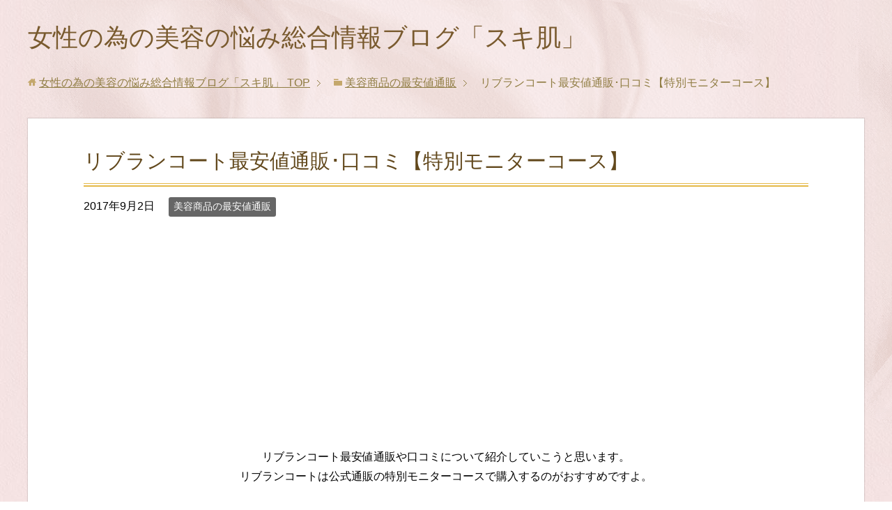

--- FILE ---
content_type: text/html; charset=UTF-8
request_url: http://sukihada.com/3819.html
body_size: 13557
content:




<!DOCTYPE html>
<html lang="ja" class="col1" itemscope itemtype="http://schema.org/Article">
<head prefix="og: http://ogp.me/ns# fb: http://ogp.me/ns/fb#">

<title>リブランコート最安値通販･口コミ【特別モニターコース】 | 女性の為の美容の悩み総合情報ブログ「スキ肌」</title>
<meta charset="UTF-8">
<meta http-equiv="X-UA-Compatible" content="IE=edge">
<meta name="viewport" content="width=device-width, initial-scale=1.0">
<meta name="keywords" content="美容商品の最安値通販">
<meta name="description" content="リブランコート最安値通販や口コミについて紹介していこうと思います。 リブランコートは公式通販の特別モニターコースで購入するのがおすすめですよ。 リブランコートの最安値通販は下記の画像をクリック ↓ 目次 リブランコートの特徴 リブランコートの飲み方 リブランコートの効果 リブランコートの口コミ リブ・・・">
<link rel="canonical" href="http://sukihada.com/3819.html" />
<link rel="alternate" type="application/rss+xml" title="女性の為の美容の悩み総合情報ブログ「スキ肌」 &raquo; フィード" href="http://sukihada.com/feed" />
<link rel="alternate" type="application/rss+xml" title="女性の為の美容の悩み総合情報ブログ「スキ肌」 &raquo; コメントフィード" href="http://sukihada.com/comments/feed" />
<link rel="alternate" type="application/rss+xml" title="女性の為の美容の悩み総合情報ブログ「スキ肌」 &raquo; リブランコート最安値通販･口コミ【特別モニターコース】 のコメントのフィード" href="http://sukihada.com/3819.html/feed" />
		<script type="text/javascript">
			window._wpemojiSettings = {"baseUrl":"https:\/\/s.w.org\/images\/core\/emoji\/72x72\/","ext":".png","source":{"concatemoji":"http:\/\/sukihada.com\/wp-includes\/js\/wp-emoji-release.min.js?ver=4.4.33"}};
			!function(e,n,t){var a;function i(e){var t=n.createElement("canvas"),a=t.getContext&&t.getContext("2d"),i=String.fromCharCode;return!(!a||!a.fillText)&&(a.textBaseline="top",a.font="600 32px Arial","flag"===e?(a.fillText(i(55356,56806,55356,56826),0,0),3e3<t.toDataURL().length):"diversity"===e?(a.fillText(i(55356,57221),0,0),t=a.getImageData(16,16,1,1).data,a.fillText(i(55356,57221,55356,57343),0,0),(t=a.getImageData(16,16,1,1).data)[0],t[1],t[2],t[3],!0):("simple"===e?a.fillText(i(55357,56835),0,0):a.fillText(i(55356,57135),0,0),0!==a.getImageData(16,16,1,1).data[0]))}function o(e){var t=n.createElement("script");t.src=e,t.type="text/javascript",n.getElementsByTagName("head")[0].appendChild(t)}t.supports={simple:i("simple"),flag:i("flag"),unicode8:i("unicode8"),diversity:i("diversity")},t.DOMReady=!1,t.readyCallback=function(){t.DOMReady=!0},t.supports.simple&&t.supports.flag&&t.supports.unicode8&&t.supports.diversity||(a=function(){t.readyCallback()},n.addEventListener?(n.addEventListener("DOMContentLoaded",a,!1),e.addEventListener("load",a,!1)):(e.attachEvent("onload",a),n.attachEvent("onreadystatechange",function(){"complete"===n.readyState&&t.readyCallback()})),(a=t.source||{}).concatemoji?o(a.concatemoji):a.wpemoji&&a.twemoji&&(o(a.twemoji),o(a.wpemoji)))}(window,document,window._wpemojiSettings);
		</script>
		<style type="text/css">
img.wp-smiley,
img.emoji {
	display: inline !important;
	border: none !important;
	box-shadow: none !important;
	height: 1em !important;
	width: 1em !important;
	margin: 0 .07em !important;
	vertical-align: -0.1em !important;
	background: none !important;
	padding: 0 !important;
}
</style>
<link rel='stylesheet' id='contact-form-7-css'  href='http://sukihada.com/wp-content/plugins/contact-form-7/includes/css/styles.css?ver=4.4' type='text/css' media='all' />
<link rel='stylesheet' id='keni_base-css'  href='http://sukihada.com/wp-content/themes/keni70_wp_beauty_pink_201603072251/base.css?ver=4.4.33' type='text/css' media='all' />
<link rel='stylesheet' id='keni_rwd-css'  href='http://sukihada.com/wp-content/themes/keni70_wp_beauty_pink_201603072251/rwd.css?ver=4.4.33' type='text/css' media='all' />
<script type='text/javascript' src='http://sukihada.com/wp-includes/js/jquery/jquery.js?ver=1.11.3'></script>
<script type='text/javascript' src='http://sukihada.com/wp-includes/js/jquery/jquery-migrate.min.js?ver=1.2.1'></script>
<link rel='https://api.w.org/' href='http://sukihada.com/wp-json/' />
<link rel="EditURI" type="application/rsd+xml" title="RSD" href="http://sukihada.com/xmlrpc.php?rsd" />
<link rel="wlwmanifest" type="application/wlwmanifest+xml" href="http://sukihada.com/wp-includes/wlwmanifest.xml" /> 
<meta name="generator" content="WordPress 4.4.33" />
<link rel='shortlink' href='http://sukihada.com/?p=3819' />
<link rel="alternate" type="application/json+oembed" href="http://sukihada.com/wp-json/oembed/1.0/embed?url=http%3A%2F%2Fsukihada.com%2F3819.html" />
<link rel="alternate" type="text/xml+oembed" href="http://sukihada.com/wp-json/oembed/1.0/embed?url=http%3A%2F%2Fsukihada.com%2F3819.html&#038;format=xml" />
<script type="text/javascript">
	window._wp_rp_static_base_url = 'https://wprp.zemanta.com/static/';
	window._wp_rp_wp_ajax_url = "http://sukihada.com/wp-admin/admin-ajax.php";
	window._wp_rp_plugin_version = '3.6';
	window._wp_rp_post_id = '3819';
	window._wp_rp_num_rel_posts = '10';
	window._wp_rp_thumbnails = true;
	window._wp_rp_post_title = '%E3%83%AA%E3%83%96%E3%83%A9%E3%83%B3%E3%82%B3%E3%83%BC%E3%83%88%E6%9C%80%E5%AE%89%E5%80%A4%E9%80%9A%E8%B2%A9%EF%BD%A5%E5%8F%A3%E3%82%B3%E3%83%9F%E3%80%90%E7%89%B9%E5%88%A5%E3%83%A2%E3%83%8B%E3%82%BF%E3%83%BC%E3%82%B3%E3%83%BC%E3%82%B9%E3%80%91';
	window._wp_rp_post_tags = ['%E7%BE%8E%E5%AE%B9%E5%95%86%E5%93%81%E3%81%AE%E6%9C%80%E5%AE%89%E5%80%A4%E9%80%9A%E8%B2%A9', 'alt'];
	window._wp_rp_promoted_content = true;
</script>
<script type="text/javascript" src="https://wprp.zemanta.com/static/js/loader.js?version=3.6" async></script>
<link rel="stylesheet" href="http://sukihada.com/wp-content/plugins/wordpress-23-related-posts-plugin/static/themes/vertical-m.css?version=3.6" />

<!--microdata-->
<meta itemprop="name" content="リブランコート最安値通販･口コミ【特別モニターコース】 | 女性の為の美容の悩み総合情報ブログ「スキ肌」" />
<meta itemprop="description" content="リブランコート最安値通販や口コミについて紹介していこうと思います。 リブランコートは公式通販の特別モニターコースで購入するのがおすすめですよ。 リブランコートの最安値通販は下記の画像をクリック ↓ 目次 リブランコートの特徴 リブランコートの飲み方 リブランコートの効果 リブランコートの口コミ リブ・・・" />
<meta itemprop="image" content="http://sukihada.com/wp-content/uploads/2017/09/WS009128.jpg" />
<meta itemprop="image" content="http://sukihada.com/wp-content/themes/keni70_wp_beauty_pink_201603072251/ogp.jpg" />
<!--microdata-->
<link rel="shortcut icon" type="image/x-icon" href="http://sukihada.com/wp-content/themes/keni70_wp_beauty_pink_201603072251/favicon.ico">
<link rel="apple-touch-icon" href="http://sukihada.com/wp-content/themes/keni70_wp_beauty_pink_201603072251/images/apple-touch-icon.png">
<link rel="apple-touch-icon-precomposed" href="http://sukihada.com/wp-content/themes/keni70_wp_beauty_pink_201603072251/images/apple-touch-icon.png">
<link rel="icon" href="http://sukihada.com/wp-content/themes/keni70_wp_beauty_pink_201603072251/images/apple-touch-icon.png">
<!--[if lt IE 9]><script src="http://sukihada.com/wp-content/themes/keni70_wp_beauty_pink_201603072251/js/html5.js"></script><![endif]-->


</head>
	<body class="single single-post postid-3819 single-format-standard no-gn">
	
	<div class="container">
		<header id="top" class="site-header ">	
		<div class="site-header-in">
			<div class="site-header-conts">
				<p class="site-title"><a href="http://sukihada.com">女性の為の美容の悩み総合情報ブログ「スキ肌」</a></p>
			</div>
		</div>
	</header>
<!--▲サイトヘッダー-->
<div class="main-body">
<div class="main-body-in">

<nav class="breadcrumbs">
<ol class="breadcrumbs-in" itemscope itemtype="http://schema.org/BreadcrumbList">
<li class="bcl-first" itemprop="itemListElement" itemscope itemtype="http://schema.org/ListItem">
	<a itemprop="item" href="http://sukihada.com"><span itemprop="name">女性の為の美容の悩み総合情報ブログ「スキ肌」</span> TOP</a>
	<meta itemprop="position" content="1" />
</li>
<li itemprop="itemListElement" itemscope itemtype="http://schema.org/ListItem">
	<a itemprop="item" href="http://sukihada.com/category/%e7%be%8e%e5%ae%b9%e5%95%86%e5%93%81%e3%81%ae%e6%9c%80%e5%ae%89%e5%80%a4%e9%80%9a%e8%b2%a9"><span itemprop="name">美容商品の最安値通販</span></a>
	<meta itemprop="position" content="2" />
</li>
<li class="bcl-last">リブランコート最安値通販･口コミ【特別モニターコース】</li>
</ol>
</nav>

	
	<!--▼メインコンテンツ-->
	<main>
	<div class="main-conts">


		<!--記事-->
		<article id="post-3819" class="section-wrap post-3819 post type-post status-publish format-standard has-post-thumbnail category-197">
			<div class="section-in">

			<header class="article-header">
				<h1 class="section-title" itemprop="headline">リブランコート最安値通販･口コミ【特別モニターコース】</h1>
				<p class="post-date"><time datetime="2017-09-02" itemprop="datePublished" content="2017-09-02" >2017年9月2日</time></p>
								<div class="post-cat">
<span class="cat cat197" style="background-color: #666;"><a href="http://sukihada.com/category/%e7%be%8e%e5%ae%b9%e5%95%86%e5%93%81%e3%81%ae%e6%9c%80%e5%ae%89%e5%80%a4%e9%80%9a%e8%b2%a9" style="color: #fff;">美容商品の最安値通販</a></span>

</div>
							</header>

			<div class="article-body">
			<p style="text-align: center;">リブランコート最安値通販や口コミについて紹介していこうと思います。<br />
リブランコートは公式通販の特別モニターコースで購入するのがおすすめですよ。<span id="more-3819"></span></p>
<p style="text-align: center;"><span style="font-size: 14pt; background-color: #ffff00;">リブランコートの最安値通販は下記の画像をクリック</span></p>
<p style="text-align: center;"><span style="font-size: 14pt; background-color: #ffff00;">↓</span></p>
<p style="text-align: center;"><a href="https://px.a8.net/svt/ejp?a8mat=2TR0TT+4HCWDM+3V5G+609HT" target="_blank" rel="nofollow"><br />
<img src="https://www21.a8.net/svt/bgt?aid=170902001271&amp;wid=020&amp;eno=01&amp;mid=s00000018034001009000&amp;mc=1" alt="" width="300" height="250" border="0" /></a><br />
<img src="https://www17.a8.net/0.gif?a8mat=2TR0TT+4HCWDM+3V5G+609HT" alt="" width="1" height="1" border="0" /></p>

<p style="text-align: center;"><script async src="//pagead2.googlesyndication.com/pagead/js/adsbygoogle.js"></script>
<ins class="adsbygoogle"
     style="display:block; text-align:center;"
     data-ad-layout="in-article"
     data-ad-format="fluid"
     data-ad-client="ca-pub-5028864618249146"
     data-ad-slot="5515168250"></ins>
<script>
     (adsbygoogle = window.adsbygoogle || []).push({});
</script></p>
<h3 style="text-align: center;"><span style="font-size: 18pt;">目次</span></h3>
<p style="text-align: center;"><span style="font-size: 14pt;"><a href="#tokutyou">リブランコートの特徴</a></span></p>
<p style="text-align: center;"><span style="font-size: 14pt;"><a href="#nomikata">リブランコートの飲み方</a></span></p>
<p style="text-align: center;"><span style="font-size: 14pt;"><a href="#kouka">リブランコートの効果</a></span></p>
<p style="text-align: center;"><span style="font-size: 14pt;"><a href="#kutikomi">リブランコートの口コミ</a></span></p>
<p style="text-align: center;"><span style="font-size: 14pt;"><a href="#saiyasune">リブランコートの最安値通販</a></span></p>
<p><a name="tokutyou"></a></p>

<p style="text-align: center;"><script async src="//pagead2.googlesyndication.com/pagead/js/adsbygoogle.js"></script>
<ins class="adsbygoogle"
     style="display:block; text-align:center;"
     data-ad-layout="in-article"
     data-ad-format="fluid"
     data-ad-client="ca-pub-5028864618249146"
     data-ad-slot="5515168250"></ins>
<script>
     (adsbygoogle = window.adsbygoogle || []).push({});
</script></p>
<h3 style="text-align: center;">リブランコートの特徴</h3>
<p style="text-align: center;"><img class="alignnone wp-image-3820" src="http://sukihada.com/wp-content/uploads/2017/09/WS009128.jpg" alt="リブランコートの特徴" width="363" height="240" /></p>
<p style="text-align: center;">リブランコートの特徴について紹介します。<br />
リブランコートの特徴は下記の通りです。</p>
<p>&nbsp;</p>
<p style="text-align: center;"><span style="background-color: #ffff00; font-size: 14pt;">１．多くの成分を配合！</span><br />
このリプランコートはとにかく多くの成分を配合しているんです。<br />
特に有効な成分に関して書いていこうと思います。</p>
<p style="text-align: center;"><span style="color: #ff0000;">●フラバンジェノール</span><br />
なんとフラバンジェノールはビタミンCの600倍、コエンザイムQ10の250倍もケア力があるんです。<br />
食べるコスメとまで言われる美しく保つ力が含まれています。</p>
<p style="text-align: center;"><span style="color: #ff0000;">●レッドオレンジ抽出物</span><br />
このレッドオレンジ抽出物は新美容素材として世界で有名になっていて、アントシアニン、フラバノン、ヒドロキシケイ皮酸のフェノール類とアスコルビン酸の層状パワーによって強力にサポートしてくれます。</p>
<p style="text-align: center;"><span style="color: #ff0000;">●ザクロのエラグ酸</span><br />
エラグ酸はセレブや女優さんが毎日欠かさず飲む方が多い、女性に嬉しい成分が詰まった果実です。<br />
透明感&amp;女子力もアップします！</p>
<p style="text-align: center;"><span style="color: #ff0000;">●米グルコシルセラミド</span><br />
うるおいに欠かせない事で有名なセラミドの中でも、日本人の主食である米から抽出、精製して得られたものが「米」から抽出、精製して得られたものが米由来グルコシルセラミドとなります。<br />
からだの内側から、あなたの眠った美しさを呼び起こして美容に大活躍してくれますよ。</p>
<p style="text-align: center;"><span style="color: #ff0000;">●ビタミンA,C,E</span><br />
ジリジリの悪影響から守ってくれるのがビタミンA,C,Eの３つです。<br />
この３つに関しては特に積極的に摂取したい栄養素なのです。<br />
組み合わせる事でお互いの力を高め合って、吸収率が高まります。<br />
ビタミンA,C,Eは単独でも充分効果が期待できますが、上手に組み合わせる事でさらに魅力が上がるんです。<br />
徹底的にビタミンCばっかりを摂取するよりも相性の良いビタミンAやビタミンEと一緒の方がビタミンCの吸収率が高まるわけです。</p>
<p>&nbsp;</p>
<p style="text-align: center;"><span style="background-color: #ffff00; font-size: 14pt;">２．なんと１日２粒飲むだけで日焼け止めができます！</span></p>
<p style="text-align: center;">普通日焼け止めというのは塗るものだと思いますが、このサプリメントは摂取するだけで日焼け止めが可能なのです。</p>
<p style="text-align: center;">フラバンジェノール、スーパーフード、高級美容成分などを配合していますし、日焼け止め効果だけでなく美容効果もしっかりと実感できるでしょう。</p>
<p style="text-align: right;"><a href="#saiyasune">＝＞リブランコートの最安値通販</a></p>
<p><a name="nomikata"></a></p>
<h3 style="text-align: center;"><span style="font-size: 14pt;">リブランコートの飲み方</span></h3>
<p style="text-align: center;"><img class="alignnone wp-image-3824" src="http://sukihada.com/wp-content/uploads/2017/09/WS009132.jpg" alt="リブランコートの飲み方" width="268" height="258" srcset="http://sukihada.com/wp-content/uploads/2017/09/WS009132-300x289.jpg 300w, http://sukihada.com/wp-content/uploads/2017/09/WS009132.jpg 344w" sizes="(max-width: 268px) 100vw, 268px" /></p>
<p style="text-align: center;">リプランコートの飲み方について紹介していこうと思います。<br />
リプランコートの飲み方ですが先ほども少し触れましたが・・・</p>
<p style="text-align: center;"><span style="background-color: #ffff00; font-size: 14pt;">１日２粒～４粒を目安に飲むだけでOKです！</span><br />
<span style="background-color: #ffff00; font-size: 14pt;">水またはぬるま湯と一緒に召し上がってください。</span><br />
<span style="background-color: #ffff00; font-size: 14pt;">基本は２粒で、季節などで調整して４粒という感じですね。</span></p>
<p>&nbsp;</p>
<p style="text-align: center;"><span style="color: #ff0000;">飲むタイミングとしては特に決まりはありません。</span><br />
本来は栄養補助食品ですし、飲む時間によって効果が変わるという事はありません。</p>
<p style="text-align: center;">ただ、朝出かける前、強さが気になる時など、飲むタイミングを決めておいた方が飲み忘れがないのでおすすめです。</p>
<p>&nbsp;</p>
<p style="text-align: center;">また、毎日飲むべきかというと、曇りの日や室内に関しても対策する事がおすすめです。<br />
<span style="color: #ff0000;">継続的に飲む事で体の内側からサポートされていくので季節など関わらず毎日継続的に飲む事が大切なのです。</span></p>
<p>&nbsp;</p>
<p style="text-align: center;">ちなみに男性が飲んでも問題ないので、男性の方でも是非飲んでみてください。</p>
<p style="text-align: center;">そして他のサプリやコスメなどとの併用も特に問題ないのでご安心下さい。<br />
ただ、薬に関しては医師に相談してから飲むようにしてください。</p>
<p style="text-align: right;"><a href="#saiyasune">＝＞リブランコートの最安値通販</a></p>
<p><a name="kouka"></a></p>
<h3 style="text-align: center;"><span style="font-size: 14pt;">リブランコートの効果</span></h3>
<p style="text-align: center;"><img class="alignnone wp-image-3821" src="http://sukihada.com/wp-content/uploads/2017/09/WS009129.jpg" alt="リブランコートの効果" width="385" height="254" srcset="http://sukihada.com/wp-content/uploads/2017/09/WS009129-300x198.jpg 300w, http://sukihada.com/wp-content/uploads/2017/09/WS009129-768x507.jpg 768w, http://sukihada.com/wp-content/uploads/2017/09/WS009129.jpg 988w" sizes="(max-width: 385px) 100vw, 385px" /></p>
<p style="text-align: center;">リブランコートの効果について紹介していこうと思います。<br />
リプランコートの効果ですが・・・</p>
<p>&nbsp;</p>
<p style="text-align: center;"><span style="background-color: #ffff00; font-size: 14pt;">何度も書いているように日焼け止め効果と美容効果が期待できます。</span></p>
<p style="text-align: center;">日焼け止めケアと美容サポート効果が期待できるので、この辺りについて悩んでいる方は是非使ってみてください。</p>
<p>&nbsp;</p>
<p style="text-align: center;">日焼け止めもいらなくなりますし、こちらは飲むだけなのでとっても簡単ですよ。<br />
それに毎回日焼け止めを塗らなくても良くなるのがありがたいですね。</p>
<p style="text-align: right;"><a href="#saiyasune">＝＞リブランコートの最安値通販</a></p>
<p><a name="kutikomi"></a></p>
<h3 style="text-align: center;">リブランコートの口コミ</h3>
<p style="text-align: center;"><img class="alignnone wp-image-3822" src="http://sukihada.com/wp-content/uploads/2017/09/WS009130.jpg" alt="リブランコートの口コミ" width="417" height="206" srcset="http://sukihada.com/wp-content/uploads/2017/09/WS009130-300x148.jpg 300w, http://sukihada.com/wp-content/uploads/2017/09/WS009130-768x379.jpg 768w, http://sukihada.com/wp-content/uploads/2017/09/WS009130.jpg 980w" sizes="(max-width: 417px) 100vw, 417px" /></p>
<p style="text-align: center;">リブランコートの口コミについて紹介していこうと思います。<br />
リブランコートの口コミですが下記の通りです。</p>
<p>&nbsp;</p>
<p style="text-align: center;"><span style="background-color: #ffff00; font-size: 14pt;">●口コミ１</span></p>
<p style="text-align: center;">外に出る機会が多く、日焼け止めは一応塗っていたのですが徐々に肌が黒くなってしまいました。<br />
日焼け止めクリームとかだと、どうしても塗れていない部分ができちゃうんですよね・・・。<br />
確実に日焼け止めができる方法はないものかと色々検討してみましたが、どうしても日焼け対策としてはいまひとつって感じでした。<br />
「このままでは将来の肌が心配・・・」と、そんな時に知ったのがリブランコートでした。<br />
飲むだけなので最初は不安でしたが、飲み始めてから肌の調子がいいんです。<br />
以前は日光を浴びる度に不安を感じていましたが、今はそんなこともなく過ごせています。<br />
これからも飲み続けていこうと思っています。</p>
<p>&nbsp;</p>
<p style="text-align: center;"><span style="background-color: #ffff00; font-size: 14pt;">●口コミ２</span></p>
<p style="text-align: center;">日焼け対策として帽子や日傘、手袋などを使っていました。<br />
でも帽子や日傘は使わない屋内だと荷物になって邪魔だし、手袋は暑くてつらかったんです。<br />
日差しの強い日でもこういったものの煩わしさを感じずに過ごしたくて、リブランコートを購入して飲んでみることにしました。<br />
将来にも効果のあるものを求めていた私にとって、まさにピンポイントのサプリメントだったんです。<br />
リブランコートに配合されている成分は体への負担も優しいのがいいですね。<br />
サイズは最初見た時は「ちょっと大きいかな？」と思いましたが、実際に飲んでみると全然そんなことはありませんでした。<br />
むしろこのサイズにあれだけたくさんの栄養素が含まれているのに感心しました。<br />
今後の肌に期待しつつ、飲み続けていこうと思います。</p>
<p>&nbsp;</p>
<p style="text-align: center;"><span style="background-color: #ffff00; font-size: 14pt;">●口コミ３</span></p>
<p style="text-align: center;">アウトドアが好きなので紫外線を浴びる時間が長く、紫外線対策は課題でした。<br />
日焼け止めクリームを使っているのですが、汗をかくとどうしても落ちてしまうんですよね。<br />
そのため何度も塗り直すことになるのですがそれが本当に面倒で・・・。<br />
何より、日焼け止めクリームのあのベタベタする感じが嫌だったんです。<br />
アウトドア仲間に日焼け止めをまったく塗っていないのに肌が綺麗な人がいて、ある日その人に紫外線対策について聞いてみたんです。<br />
するとリブランコートを飲んでいるとのことだったので、早速飲んでみることにしました。<br />
飲むだけでいいので、塗る手間やベタベタするあの感覚から解放されて今はいい感じです。</p>
<p><a name="saiyasune"></a></p>
<h3 style="text-align: center;"><span style="font-size: 14pt;">リブランコートの最安値通販</span></h3>
<p style="text-align: center;"><img class="alignnone wp-image-3823" src="http://sukihada.com/wp-content/uploads/2017/09/WS009131.jpg" alt="リブランコートの最安値通販" width="448" height="225" srcset="http://sukihada.com/wp-content/uploads/2017/09/WS009131-300x151.jpg 300w, http://sukihada.com/wp-content/uploads/2017/09/WS009131-768x386.jpg 768w, http://sukihada.com/wp-content/uploads/2017/09/WS009131.jpg 1013w" sizes="(max-width: 448px) 100vw, 448px" /></p>
<p style="text-align: center;">リブランコートの最安値通販サイトについて紹介していきますね。<br />
リブランコートの最安値通販ですが公式通販サイトです。</p>
<p>&nbsp;</p>
<p style="text-align: center;">公式通販サイトの特別モニターコースからキャンペーン特価の価格で購入するのが一番おすすめです。</p>
<p style="text-align: center;">初回限定となりますが・・・</p>
<p style="text-align: center;"><span style="background-color: #ffff00; font-size: 14pt;">7,900円→<span style="color: #ff0000;">1,975円</span>で購入できます。</span></p>
<p style="text-align: center;">何と75%OFFですし、送料無料、決済手数料も無料なのです。<br />
この特別価格で購入できるのは公式通販サイトだけだと思いますよ。</p>
<p>&nbsp;</p>
<p style="text-align: center;">２回目以降も40%OFFの4,740円で購入できます。<br />
リリブランコートを最安値で購入したいなら公式通販サイトの特別モニターコースに申し込むのが一番良いと思いますよ。</p>
<p>&nbsp;</p>
<p style="text-align: center;">更にこれだけじゃありません！</p>
<p style="text-align: center;"><span style="color: #ff0000; font-size: 14pt;">このリブランコートには30日間の返金保証もついています！</span><br />
30日以内なら返金可能なので、他のサイトから購入するよりもお得だと思います。</p>
<p style="text-align: center;">そもそもこれなら気軽に購入できますよね。</p>
<p>&nbsp;</p>
<p style="text-align: center;">リブランコートを購入するなら是非公式通販サイトから購入してくださいね。</p>
<p style="text-align: center;"><span style="font-size: 14pt; background-color: #ffff00;">リブランコートの最安値通販は下記の画像をクリック</span></p>
<p style="text-align: center;"><span style="font-size: 14pt; background-color: #ffff00;">↓</span></p>
<p style="text-align: center;"><a href="https://px.a8.net/svt/ejp?a8mat=2TR0TT+4HCWDM+3V5G+609HT" target="_blank" rel="nofollow"><br />
<img src="https://www21.a8.net/svt/bgt?aid=170902001271&amp;wid=020&amp;eno=01&amp;mid=s00000018034001009000&amp;mc=1" alt="" width="300" height="250" border="0" /></a><br />
<img src="https://www17.a8.net/0.gif?a8mat=2TR0TT+4HCWDM+3V5G+609HT" alt="" width="1" height="1" border="0" /></p>
			</div><!--article-body-->

<p style="text-align: center;"><script async src="//pagead2.googlesyndication.com/pagead/js/adsbygoogle.js"></script>
<!-- biyou2 -->
<ins class="adsbygoogle"
     style="display:block"
     data-ad-client="ca-pub-5028864618249146"
     data-ad-slot="3599451352"
     data-ad-format="rectangle"
     data-full-width-responsive="true"></ins>
<script>
(adsbygoogle = window.adsbygoogle || []).push({});
</script>
スポンサーリンク</p>

<center>
<div class="wp_rp_wrap  wp_rp_vertical_m" id="wp_rp_first"><div class="wp_rp_content"><h3 class="related_post_title">コチラの記事もどうぞ</h3><ul class="related_post wp_rp"><li data-position="0" data-poid="in-4038" data-post-type="none" ><a href="http://sukihada.com/4038.html" class="wp_rp_thumbnail"><img src="http://sukihada.com/wp-content/uploads/2017/10/WS009376-150x150.jpg" alt="100万人のプラセンタは最安値通販でお試し購入！" width="150" height="150" /></a><a href="http://sukihada.com/4038.html" class="wp_rp_title">100万人のプラセンタは最安値通販でお試し購入！</a></li><li data-position="1" data-poid="in-3980" data-post-type="none" ><a href="http://sukihada.com/3980.html" class="wp_rp_thumbnail"><img src="http://sukihada.com/wp-content/uploads/2017/09/WS009292-150x150.jpg" alt="バイタルコンディショニングローション お試し最安値通販！" width="150" height="150" /></a><a href="http://sukihada.com/3980.html" class="wp_rp_title">バイタルコンディショニングローション お試し最安値通販！</a></li><li data-position="2" data-poid="in-3670" data-post-type="none" ><a href="http://sukihada.com/3670.html" class="wp_rp_thumbnail"><img src="http://sukihada.com/wp-content/uploads/2017/08/WS009002-150x150.jpg" alt="美輝肌ベースメイクセット最安値通販･口コミ【初回限定価格】" width="150" height="150" /></a><a href="http://sukihada.com/3670.html" class="wp_rp_title">美輝肌ベースメイクセット最安値通販･口コミ【初回限定価格】</a></li><li data-position="3" data-poid="in-4103" data-post-type="none" ><a href="http://sukihada.com/4103.html" class="wp_rp_thumbnail"><img src="http://sukihada.com/wp-content/uploads/2017/10/WS009456-150x150.jpg" alt="ピンつや実感セット(ビューティブーケお試し)通販購入！" width="150" height="150" /></a><a href="http://sukihada.com/4103.html" class="wp_rp_title">ピンつや実感セット(ビューティブーケお試し)通販購入！</a></li><li data-position="4" data-poid="in-3714" data-post-type="none" ><a href="http://sukihada.com/3714.html" class="wp_rp_thumbnail"><img src="http://sukihada.com/wp-content/uploads/2017/08/WS009038-150x150.jpg" alt="クオリア バストアップサプリ最安値通販･口コミ【50%OFF】" width="150" height="150" /></a><a href="http://sukihada.com/3714.html" class="wp_rp_title">クオリア バストアップサプリ最安値通販･口コミ【50%OFF】</a></li><li data-position="5" data-poid="in-4011" data-post-type="none" ><a href="http://sukihada.com/4011.html" class="wp_rp_thumbnail"><img src="http://sukihada.com/wp-content/uploads/2017/10/WS009347-150x150.jpg" alt="シクロラボラトリ トリプルエッセンス最安値通販【定期コース】" width="150" height="150" /></a><a href="http://sukihada.com/4011.html" class="wp_rp_title">シクロラボラトリ トリプルエッセンス最安値通販【定期コース】</a></li><li data-position="6" data-poid="in-3766" data-post-type="none" ><a href="http://sukihada.com/3766.html" class="wp_rp_thumbnail"><img src="http://sukihada.com/wp-content/uploads/2017/08/WS009076-150x150.jpg" alt="ULU シェイクモイストミルク最安値通販や赤ら顔の効果" width="150" height="150" /></a><a href="http://sukihada.com/3766.html" class="wp_rp_title">ULU シェイクモイストミルク最安値通販や赤ら顔の効果</a></li><li data-position="7" data-poid="in-4069" data-post-type="none" ><a href="http://sukihada.com/4069.html" class="wp_rp_thumbnail"><img src="http://sukihada.com/wp-content/uploads/2017/10/WS009421-150x150.jpg" alt="PG2アイトリートメント最安値通販【定期コース特別価格】" width="150" height="150" /></a><a href="http://sukihada.com/4069.html" class="wp_rp_title">PG2アイトリートメント最安値通販【定期コース特別価格】</a></li><li data-position="8" data-poid="in-3794" data-post-type="none" ><a href="http://sukihada.com/3794.html" class="wp_rp_thumbnail"><img src="http://sukihada.com/wp-content/uploads/2017/08/WS009109-150x150.jpg" alt="シグナリフトの最安値通販･口コミ【初回半額】" width="150" height="150" /></a><a href="http://sukihada.com/3794.html" class="wp_rp_title">シグナリフトの最安値通販･口コミ【初回半額】</a></li><li data-position="9" data-poid="in-3647" data-post-type="none" ><a href="http://sukihada.com/3647.html" class="wp_rp_thumbnail"><img src="http://sukihada.com/wp-content/uploads/2017/08/WS008991-150x150.jpg" alt="【臍帯サプリ】母の滴 臍帯100最安値通販･口コミ" width="150" height="150" /></a><a href="http://sukihada.com/3647.html" class="wp_rp_title">【臍帯サプリ】母の滴 臍帯100最安値通販･口コミ</a></li></ul></div></div>
</center>


						
						<div class="page-nav-bf cont-nav">
<p class="page-nav-next">「<a href="http://sukihada.com/3850.html" rel="next">キレイデエクオール サプリメントの最安値通販や口コミ</a>」</p>
<p class="page-nav-prev">「<a href="http://sukihada.com/3794.html" rel="prev">シグナリフトの最安値通販･口コミ【初回半額】</a>」</p>
			</div>
			

			</div><!--section-in-->
		</article><!--記事-->


	</div><!--main-conts-->
	</main>
	<!--▲メインコンテンツ-->

		<!--▼サブコンテンツ-->
	<aside class="sub-conts sidebar">
		<section id="search-2" class="section-wrap widget-conts widget_search"><div class="section-in"><form method="get" id="searchform" action="http://sukihada.com/">
	<div class="search-box">
		<input class="search" type="text" value="" name="s" id="s"><button id="searchsubmit" class="btn-search"><img alt="検索" width="32" height="20" src="http://sukihada.com/wp-content/themes/keni70_wp_beauty_pink_201603072251/images/icon/icon-btn-search.png"></button>
	</div>
</form></div></section>		<section id="recent-posts-2" class="section-wrap widget-conts widget_recent_entries"><div class="section-in">		<h3 class="section-title">最近の投稿</h3>		<ul>
					<li>
				<a href="http://sukihada.com/6283.html">洗顔で角質は取れない？取れる？ポロポロと落ちる？</a>
						</li>
					<li>
				<a href="http://sukihada.com/6276.html">乳液はどれくらいもつ？どれくらいで使い切るのか？</a>
						</li>
					<li>
				<a href="http://sukihada.com/6267.html">そばかすはなぜできるのか？増えたら考えられる原因は何？</a>
						</li>
					<li>
				<a href="http://sukihada.com/6257.html">乾燥肌はヨーグルトを食べると抑える事ができる？他の食べ物は？</a>
						</li>
					<li>
				<a href="http://sukihada.com/6251.html">乳液と化粧水は同じメーカーを使うべきなのか？</a>
						</li>
				</ul>
		</div></section>		<section id="categories-2" class="section-wrap widget-conts widget_categories"><div class="section-in"><h3 class="section-title">カテゴリー</h3>		<ul>
	<li class="cat-item cat-item-206"><a href="http://sukihada.com/category/%e3%81%9d%e3%81%ae%e4%bb%96" >その他</a> (1)
</li>
	<li class="cat-item cat-item-20"><a href="http://sukihada.com/category/%e3%82%b9%e3%82%ad%e3%83%b3%e3%82%b1%e3%82%a2" >スキンケア</a> (425)
<ul class='children'>
	<li class="cat-item cat-item-38"><a href="http://sukihada.com/category/%e3%82%b9%e3%82%ad%e3%83%b3%e3%82%b1%e3%82%a2/bb%e3%82%af%e3%83%aa%e3%83%bc%e3%83%a0" >BBクリーム</a> (29)
</li>
	<li class="cat-item cat-item-84"><a href="http://sukihada.com/category/%e3%82%b9%e3%82%ad%e3%83%b3%e3%82%b1%e3%82%a2/cc%e3%82%af%e3%83%aa%e3%83%bc%e3%83%a0" >CCクリーム</a> (23)
</li>
	<li class="cat-item cat-item-37"><a href="http://sukihada.com/category/%e3%82%b9%e3%82%ad%e3%83%b3%e3%82%b1%e3%82%a2/%e3%81%a4%e3%81%91%e3%81%be%e3%81%a4%e3%81%92" >つけまつげ</a> (22)
</li>
	<li class="cat-item cat-item-35"><a href="http://sukihada.com/category/%e3%82%b9%e3%82%ad%e3%83%b3%e3%82%b1%e3%82%a2/%e3%82%a2%e3%82%a4%e3%82%b7%e3%83%a3%e3%83%89%e3%82%a6" >アイシャドウ</a> (20)
</li>
	<li class="cat-item cat-item-133"><a href="http://sukihada.com/category/%e3%82%b9%e3%82%ad%e3%83%b3%e3%82%b1%e3%82%a2/%e3%82%a2%e3%82%a4%e3%83%a9%e3%82%a4%e3%83%8a%e3%83%bc" >アイライナー</a> (15)
</li>
	<li class="cat-item cat-item-31"><a href="http://sukihada.com/category/%e3%82%b9%e3%82%ad%e3%83%b3%e3%82%b1%e3%82%a2/%e3%82%af%e3%83%ac%e3%83%b3%e3%82%b8%e3%83%b3%e3%82%b0" >クレンジング</a> (19)
</li>
	<li class="cat-item cat-item-34"><a href="http://sukihada.com/category/%e3%82%b9%e3%82%ad%e3%83%b3%e3%82%b1%e3%82%a2/%e3%83%81%e3%83%bc%e3%82%af" >チーク</a> (18)
</li>
	<li class="cat-item cat-item-27"><a href="http://sukihada.com/category/%e3%82%b9%e3%82%ad%e3%83%b3%e3%82%b1%e3%82%a2/%e3%83%8f%e3%83%b3%e3%83%89%e3%82%af%e3%83%aa%e3%83%bc%e3%83%a0" >ハンドクリーム</a> (21)
</li>
	<li class="cat-item cat-item-26"><a href="http://sukihada.com/category/%e3%82%b9%e3%82%ad%e3%83%b3%e3%82%b1%e3%82%a2/%e3%83%91%e3%83%83%e3%82%af" >パック</a> (37)
</li>
	<li class="cat-item cat-item-25"><a href="http://sukihada.com/category/%e3%82%b9%e3%82%ad%e3%83%b3%e3%82%b1%e3%82%a2/%e3%83%95%e3%82%a1%e3%83%b3%e3%83%87%e3%83%bc%e3%82%b7%e3%83%a7%e3%83%b3" >ファンデーション</a> (48)
</li>
	<li class="cat-item cat-item-36"><a href="http://sukihada.com/category/%e3%82%b9%e3%82%ad%e3%83%b3%e3%82%b1%e3%82%a2/%e3%83%9e%e3%82%b9%e3%82%ab%e3%83%a9" >マスカラ</a> (24)
</li>
	<li class="cat-item cat-item-28"><a href="http://sukihada.com/category/%e3%82%b9%e3%82%ad%e3%83%b3%e3%82%b1%e3%82%a2/%e3%83%9e%e3%83%8b%e3%82%ad%e3%83%a5%e3%82%a2" >マニキュア</a> (38)
</li>
	<li class="cat-item cat-item-24"><a href="http://sukihada.com/category/%e3%82%b9%e3%82%ad%e3%83%b3%e3%82%b1%e3%82%a2/%e4%b8%8b%e5%9c%b0" >下地</a> (25)
</li>
	<li class="cat-item cat-item-23"><a href="http://sukihada.com/category/%e3%82%b9%e3%82%ad%e3%83%b3%e3%82%b1%e3%82%a2/%e4%b9%b3%e6%b6%b2" >乳液</a> (28)
</li>
	<li class="cat-item cat-item-125"><a href="http://sukihada.com/category/%e3%82%b9%e3%82%ad%e3%83%b3%e3%82%b1%e3%82%a2/%e4%bb%a3%e7%94%a8%e5%93%81" >代用品</a> (4)
</li>
	<li class="cat-item cat-item-22"><a href="http://sukihada.com/category/%e3%82%b9%e3%82%ad%e3%83%b3%e3%82%b1%e3%82%a2/%e5%8c%96%e7%b2%a7%e6%b0%b4" >化粧水</a> (51)
</li>
	<li class="cat-item cat-item-33"><a href="http://sukihada.com/category/%e3%82%b9%e3%82%ad%e3%83%b3%e3%82%b1%e3%82%a2/%e5%8f%a3%e7%b4%85" >口紅</a> (12)
</li>
	<li class="cat-item cat-item-29"><a href="http://sukihada.com/category/%e3%82%b9%e3%82%ad%e3%83%b3%e3%82%b1%e3%82%a2/%e6%97%a5%e7%84%bc%e3%81%91%e6%ad%a2%e3%82%81" >日焼け止め</a> (21)
</li>
	<li class="cat-item cat-item-30"><a href="http://sukihada.com/category/%e3%82%b9%e3%82%ad%e3%83%b3%e3%82%b1%e3%82%a2/%e6%b4%97%e9%a1%94%e6%96%99" >洗顔料</a> (8)
</li>
	<li class="cat-item cat-item-21"><a href="http://sukihada.com/category/%e3%82%b9%e3%82%ad%e3%83%b3%e3%82%b1%e3%82%a2/%e7%be%8e%e5%ae%b9%e6%b6%b2" >美容液</a> (19)
</li>
</ul>
</li>
	<li class="cat-item cat-item-1"><a href="http://sukihada.com/category/%e6%9c%aa%e5%88%86%e9%a1%9e" >未分類</a> (1)
</li>
	<li class="cat-item cat-item-197"><a href="http://sukihada.com/category/%e7%be%8e%e5%ae%b9%e5%95%86%e5%93%81%e3%81%ae%e6%9c%80%e5%ae%89%e5%80%a4%e9%80%9a%e8%b2%a9" >美容商品の最安値通販</a> (57)
</li>
	<li class="cat-item cat-item-3"><a href="http://sukihada.com/category/%e8%82%8c%e3%81%ae%e6%82%a9%e3%81%bf" >肌の悩み</a> (417)
<ul class='children'>
	<li class="cat-item cat-item-10"><a href="http://sukihada.com/category/%e8%82%8c%e3%81%ae%e6%82%a9%e3%81%bf/%e3%81%8f%e3%81%99%e3%81%bf" >くすみ</a> (28)
</li>
	<li class="cat-item cat-item-5"><a href="http://sukihada.com/category/%e8%82%8c%e3%81%ae%e6%82%a9%e3%81%bf/%e3%81%9d%e3%81%b0%e3%81%8b%e3%81%99" >そばかす</a> (15)
</li>
	<li class="cat-item cat-item-9"><a href="http://sukihada.com/category/%e8%82%8c%e3%81%ae%e6%82%a9%e3%81%bf/%e3%81%9f%e3%82%8b%e3%81%bf" >たるみ</a> (31)
</li>
	<li class="cat-item cat-item-8"><a href="http://sukihada.com/category/%e8%82%8c%e3%81%ae%e6%82%a9%e3%81%bf/%e3%81%bb%e3%81%86%e3%82%8c%e3%81%84%e7%b7%9a" >ほうれい線</a> (6)
</li>
	<li class="cat-item cat-item-6"><a href="http://sukihada.com/category/%e8%82%8c%e3%81%ae%e6%82%a9%e3%81%bf/%e3%82%b7%e3%83%9f" >シミ</a> (24)
</li>
	<li class="cat-item cat-item-7"><a href="http://sukihada.com/category/%e8%82%8c%e3%81%ae%e6%82%a9%e3%81%bf/%e3%82%b7%e3%83%af" >シワ</a> (13)
</li>
	<li class="cat-item cat-item-32"><a href="http://sukihada.com/category/%e8%82%8c%e3%81%ae%e6%82%a9%e3%81%bf/%e3%83%8b%e3%82%ad%e3%83%93" >ニキビ</a> (171)
</li>
	<li class="cat-item cat-item-4"><a href="http://sukihada.com/category/%e8%82%8c%e3%81%ae%e6%82%a9%e3%81%bf/%e4%b9%be%e7%87%a5%e8%82%8c" >乾燥肌</a> (31)
</li>
	<li class="cat-item cat-item-13"><a href="http://sukihada.com/category/%e8%82%8c%e3%81%ae%e6%82%a9%e3%81%bf/%e5%94%87%e3%81%ae%e4%b9%be%e7%87%a5%ef%bd%a5%e8%8d%92%e3%82%8c" >唇の乾燥･荒れ</a> (26)
</li>
	<li class="cat-item cat-item-2"><a href="http://sukihada.com/category/%e8%82%8c%e3%81%ae%e6%82%a9%e3%81%bf/%e6%95%8f%e6%84%9f%e8%82%8c" >敏感肌</a> (22)
</li>
	<li class="cat-item cat-item-12"><a href="http://sukihada.com/category/%e8%82%8c%e3%81%ae%e6%82%a9%e3%81%bf/%e6%af%9b%e7%a9%b4%e3%81%ae%e9%bb%92%e3%81%9a%e3%81%bf" >毛穴の黒ずみ</a> (15)
</li>
	<li class="cat-item cat-item-11"><a href="http://sukihada.com/category/%e8%82%8c%e3%81%ae%e6%82%a9%e3%81%bf/%e7%9b%ae%e3%81%ae%e4%b8%8b%e3%81%ae%e3%82%af%e3%83%9e" >目の下のクマ</a> (22)
</li>
	<li class="cat-item cat-item-207"><a href="http://sukihada.com/category/%e8%82%8c%e3%81%ae%e6%82%a9%e3%81%bf/%e8%82%8c%e8%8d%92%e3%82%8c" >肌荒れ</a> (1)
</li>
	<li class="cat-item cat-item-14"><a href="http://sukihada.com/category/%e8%82%8c%e3%81%ae%e6%82%a9%e3%81%bf/%e9%a1%94%e3%81%ae%e3%83%86%e3%82%ab%e3%83%aa%ef%bd%a5%e8%84%82%e6%80%a7%e8%82%8c" >顔のテカリ･脂性肌</a> (35)
</li>
	<li class="cat-item cat-item-96"><a href="http://sukihada.com/category/%e8%82%8c%e3%81%ae%e6%82%a9%e3%81%bf/%e9%bb%92%e3%81%9a%e3%81%bf" >黒ずみ</a> (12)
</li>
</ul>
</li>
	<li class="cat-item cat-item-15"><a href="http://sukihada.com/category/%e8%82%8c%ef%bd%a5%e3%83%9c%e3%83%87%e3%82%a3%e3%82%b1%e3%82%a2" >肌･ボディケア</a> (165)
<ul class='children'>
	<li class="cat-item cat-item-18"><a href="http://sukihada.com/category/%e8%82%8c%ef%bd%a5%e3%83%9c%e3%83%87%e3%82%a3%e3%82%b1%e3%82%a2/%e3%82%a2%e3%83%b3%e3%83%81%e3%82%a8%e3%82%a4%e3%82%b8%e3%83%b3%e3%82%b0" >アンチエイジング</a> (41)
</li>
	<li class="cat-item cat-item-132"><a href="http://sukihada.com/category/%e8%82%8c%ef%bd%a5%e3%83%9c%e3%83%87%e3%82%a3%e3%82%b1%e3%82%a2/%e3%83%8f%e3%83%aa%e3%83%bb%e5%bc%be%e5%8a%9b" >ハリ・弾力</a> (11)
</li>
	<li class="cat-item cat-item-19"><a href="http://sukihada.com/category/%e8%82%8c%ef%bd%a5%e3%83%9c%e3%83%87%e3%82%a3%e3%82%b1%e3%82%a2/%e3%83%a0%e3%83%80%e6%af%9b%e5%87%a6%e7%90%86" >ムダ毛処理</a> (26)
</li>
	<li class="cat-item cat-item-199"><a href="http://sukihada.com/category/%e8%82%8c%ef%bd%a5%e3%83%9c%e3%83%87%e3%82%a3%e3%82%b1%e3%82%a2/%e6%b4%97%e9%a1%94" >洗顔</a> (19)
</li>
	<li class="cat-item cat-item-16"><a href="http://sukihada.com/category/%e8%82%8c%ef%bd%a5%e3%83%9c%e3%83%87%e3%82%a3%e3%82%b1%e3%82%a2/%e7%be%8e%e7%99%bd" >美白</a> (35)
</li>
	<li class="cat-item cat-item-17"><a href="http://sukihada.com/category/%e8%82%8c%ef%bd%a5%e3%83%9c%e3%83%87%e3%82%a3%e3%82%b1%e3%82%a2/%e8%a7%92%e8%b3%aa%e3%82%b1%e3%82%a2" >角質ケア</a> (39)
</li>
</ul>
</li>
		</ul>
</div></section><section id="text-2" class="section-wrap widget-conts widget_text"><div class="section-in"><h3 class="section-title">リンク</h3>			<div class="textwidget"><ul>
	<li><a href="http://sukihada.com/%e3%83%97%e3%83%a9%e3%82%a4%e3%83%90%e3%82%b7%e3%83%bc%e3%83%9d%e3%83%aa%e3%82%b7%e3%83%bc%e3%83%bb%e5%85%8d%e8%b2%ac%e4%ba%8b%e9%a0%85" target="_blank">プライバシーポリシー・免責事項</a></li>
	<li><a href="http://sukihada.com/%e3%81%8a%e5%95%8f%e3%81%84%e5%90%88%e3%82%8f%e3%81%9b%e3%83%9a%e3%83%bc%e3%82%b8" target="_blank">問い合わせ</a></li>
</ul></div>
		</div></section>	</aside>
	<!--▲サブコンテンツ-->
	

</div>
</div>

<!--▼サイトフッター-->
<footer class="site-footer">
	<div class="site-footer-in">
	<div class="site-footer-conts">
		<ul class="site-footer-nav"><li id="menu-item-6065" class="menu-item menu-item-type-post_type menu-item-object-page menu-item-6065"><a href="http://sukihada.com/%e3%83%97%e3%83%a9%e3%82%a4%e3%83%90%e3%82%b7%e3%83%bc%e3%83%9d%e3%83%aa%e3%82%b7%e3%83%bc%e3%83%bb%e5%85%8d%e8%b2%ac%e4%ba%8b%e9%a0%85">プライバシーポリシー・免責事項</a></li>
</ul>
	</div>
	</div>
	<div class="copyright">
		<p><small>Copyright (C) 2026 女性の為の美容の悩み総合情報ブログ「スキ肌」 <span>All Rights Reserved.</span></small></p>
	</div>
</footer>
<!--▲サイトフッター-->


<!--▼ページトップ-->
<p class="page-top"><a href="#top"><img class="over" src="http://sukihada.com/wp-content/themes/keni70_wp_beauty_pink_201603072251/images/common/page-top_off.png" width="80" height="80" alt="ページの先頭へ"></a></p>
<!--▲ページトップ-->

</div><!--container-->

<script type='text/javascript' src='http://sukihada.com/wp-content/plugins/contact-form-7/includes/js/jquery.form.min.js?ver=3.51.0-2014.06.20'></script>
<script type='text/javascript'>
/* <![CDATA[ */
var _wpcf7 = {"loaderUrl":"http:\/\/sukihada.com\/wp-content\/plugins\/contact-form-7\/images\/ajax-loader.gif","recaptchaEmpty":"\u3042\u306a\u305f\u304c\u30ed\u30dc\u30c3\u30c8\u3067\u306f\u306a\u3044\u3053\u3068\u3092\u8a3c\u660e\u3057\u3066\u304f\u3060\u3055\u3044\u3002","sending":"\u9001\u4fe1\u4e2d ..."};
/* ]]> */
</script>
<script type='text/javascript' src='http://sukihada.com/wp-content/plugins/contact-form-7/includes/js/scripts.js?ver=4.4'></script>
<script type='text/javascript' src='http://sukihada.com/wp-content/themes/keni70_wp_beauty_pink_201603072251/js/utility.js?ver=4.4.33'></script>
<script type='text/javascript' src='http://sukihada.com/wp-content/themes/keni70_wp_beauty_pink_201603072251/js/socialButton.js?ver=4.4.33'></script>
<script type='text/javascript' src='http://sukihada.com/wp-includes/js/wp-embed.min.js?ver=4.4.33'></script>
	


<script>
  (function(i,s,o,g,r,a,m){i['GoogleAnalyticsObject']=r;i[r]=i[r]||function(){
  (i[r].q=i[r].q||[]).push(arguments)},i[r].l=1*new Date();a=s.createElement(o),
  m=s.getElementsByTagName(o)[0];a.async=1;a.src=g;m.parentNode.insertBefore(a,m)
  })(window,document,'script','//www.google-analytics.com/analytics.js','ga');

  ga('create', 'UA-31827824-24', 'auto');
  ga('send', 'pageview');

</script>

<script async src="https://pagead2.googlesyndication.com/pagead/js/adsbygoogle.js?client=ca-pub-5028864618249146"
     crossorigin="anonymous"></script>

</body>
</html>

--- FILE ---
content_type: text/html; charset=utf-8
request_url: https://www.google.com/recaptcha/api2/aframe
body_size: 267
content:
<!DOCTYPE HTML><html><head><meta http-equiv="content-type" content="text/html; charset=UTF-8"></head><body><script nonce="eWjJORPOuj1Maoa4lvpXew">/** Anti-fraud and anti-abuse applications only. See google.com/recaptcha */ try{var clients={'sodar':'https://pagead2.googlesyndication.com/pagead/sodar?'};window.addEventListener("message",function(a){try{if(a.source===window.parent){var b=JSON.parse(a.data);var c=clients[b['id']];if(c){var d=document.createElement('img');d.src=c+b['params']+'&rc='+(localStorage.getItem("rc::a")?sessionStorage.getItem("rc::b"):"");window.document.body.appendChild(d);sessionStorage.setItem("rc::e",parseInt(sessionStorage.getItem("rc::e")||0)+1);localStorage.setItem("rc::h",'1769911840822');}}}catch(b){}});window.parent.postMessage("_grecaptcha_ready", "*");}catch(b){}</script></body></html>

--- FILE ---
content_type: application/javascript
request_url: http://sukihada.com/wp-content/themes/keni70_wp_beauty_pink_201603072251/js/utility.js?ver=4.4.33
body_size: 1227
content:
jQuery.noConflict();
(function($) {
	
		//マウスオーバー（ファイルの末尾に「_off」「_on」で切り替え）
		$("img.over,input.over")
		.each( function(){
			$("<img>,<input>").attr("src",$(this).attr("src").replace(/^(.+)_off(\.[a-z]+)$/, "$1_on$2"));
		})
		.mouseover( function(){
			$(this).attr("src",$(this).attr("src").replace(/^(.+)_off(\.[a-z]+)$/, "$1_on$2"));
		})
		.mouseout( function(){
			$(this).attr("src",$(this).attr("src").replace(/^(.+)_on(\.[a-z]+)$/, "$1_off$2"));
		});
		
		//テーブルのセルとリストに偶数・奇数を付与
		$("li:odd,tr:odd").addClass("odd"),
		$("li:even,tr:even").addClass("even");

		//スムーズスクロール
		var topBtn = $('.page-top');    
		topBtn.hide();
		$(window).scroll(function () {
			if ($(this).scrollTop() > 100) {
				topBtn.fadeIn();
			} else {
				topBtn.fadeOut();
			}
		});

		$("a[href^=#]").click(function(){
			var Hash = $(this.hash);
			var HashOffset = $(Hash).offset().top;
			$("html,body").animate({
				scrollTop: $($(this).attr("href")).offset().top }, 'slow','swing');
			return false;
		});

		//グローバルメニューのプルダウン設定
		$("#menu li").hover(function() {
			$("> ul:not(:animated)", this).fadeIn("normal");
		}, function() {
			$("> ul", this).fadeOut("normal");
		});
		
		//モバイル用のグローバルメニュー設定
		$(".global-nav-panel").click(function(){
			$("#menu").toggleClass("show-menu");
		});

		$(".global-nav-panel").click(function(){
			if($("span",this).hasClass("btn-lobal-nav icon-gn-menu")){
				$("span",this).removeClass("icon-gn-menu").addClass("icon-gn-close");
				$("span",this).text("閉じる");
			} else {
				$("span",this).removeClass("icon-gn-close").addClass("icon-gn-menu");
				$("span",this).text("メニュー");
			};
        });

		//クリックでテキストを選択
		$(".text-field")
			.focus(function(){
				$(this).select();
			})
			.click(function(){
				$(this).select();
				return false;
		});

		function lpHeader(){
			hdrWidth = $(window).width();
			hdrHeight = $(window).height();
			$('.full-screen,.full-screen .site-header-in,.full-screen .site-header-conts').css({
				width: hdrWidth + 'px',
				height: hdrHeight + 'px',
				maxHeight: '1500px'
			});

			if(window.innerWidth < 678) {
				h1Size = hdrWidth / 12;
				fontSize = hdrWidth / 16;
				$('.full-screen .site-header-conts h1').css('font-size', h1Size + 'px');
				$('.full-screen .site-header-conts .lp-catch').css('font-size', fontSize + 'px');
			} else {
				h1Size = hdrHeight / 12;
				fontSize = hdrHeight / 24;
				$('.full-screen .site-header-conts h1').css('font-size', h1Size + 'px');
				$('.full-screen .site-header-conts .lp-catch').css('font-size', fontSize + 'px');
			}
		}
		lpHeader();
		$(window).resize(function() {
			lpHeader();
		});
	
})(jQuery)